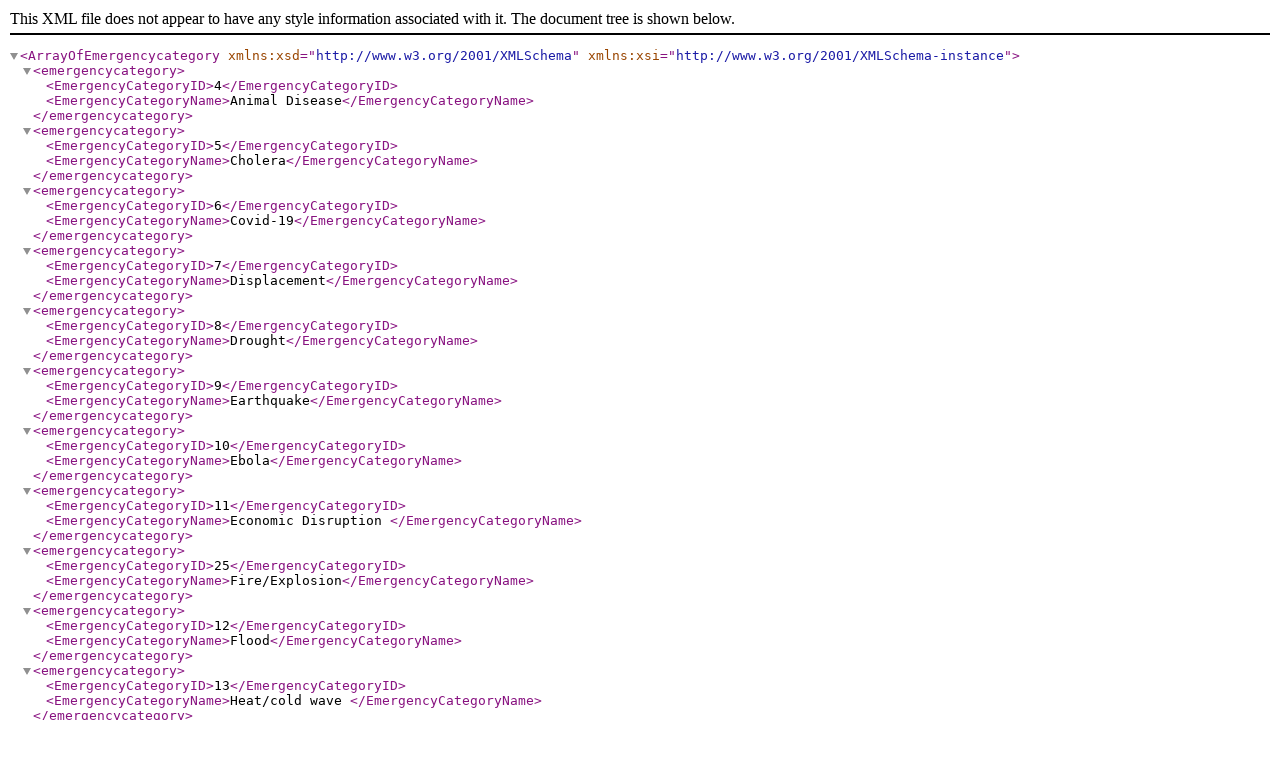

--- FILE ---
content_type: text/xml; charset=utf-8
request_url: https://cerfgms-webapi.unocha.org/v1/emergencycategory/All.xml
body_size: 774
content:
<ArrayOfEmergencycategory xmlns:xsd="http://www.w3.org/2001/XMLSchema" xmlns:xsi="http://www.w3.org/2001/XMLSchema-instance"><emergencycategory><EmergencyCategoryID>4</EmergencyCategoryID><EmergencyCategoryName>Animal Disease</EmergencyCategoryName></emergencycategory><emergencycategory><EmergencyCategoryID>5</EmergencyCategoryID><EmergencyCategoryName>Cholera</EmergencyCategoryName></emergencycategory><emergencycategory><EmergencyCategoryID>6</EmergencyCategoryID><EmergencyCategoryName>Covid-19</EmergencyCategoryName></emergencycategory><emergencycategory><EmergencyCategoryID>7</EmergencyCategoryID><EmergencyCategoryName>Displacement</EmergencyCategoryName></emergencycategory><emergencycategory><EmergencyCategoryID>8</EmergencyCategoryID><EmergencyCategoryName>Drought</EmergencyCategoryName></emergencycategory><emergencycategory><EmergencyCategoryID>9</EmergencyCategoryID><EmergencyCategoryName>Earthquake</EmergencyCategoryName></emergencycategory><emergencycategory><EmergencyCategoryID>10</EmergencyCategoryID><EmergencyCategoryName>Ebola</EmergencyCategoryName></emergencycategory><emergencycategory><EmergencyCategoryID>11</EmergencyCategoryID><EmergencyCategoryName>Economic Disruption </EmergencyCategoryName></emergencycategory><emergencycategory><EmergencyCategoryID>25</EmergencyCategoryID><EmergencyCategoryName>Fire/Explosion</EmergencyCategoryName></emergencycategory><emergencycategory><EmergencyCategoryID>12</EmergencyCategoryID><EmergencyCategoryName>Flood</EmergencyCategoryName></emergencycategory><emergencycategory><EmergencyCategoryID>13</EmergencyCategoryID><EmergencyCategoryName>Heat/cold wave </EmergencyCategoryName></emergencycategory><emergencycategory><EmergencyCategoryID>14</EmergencyCategoryID><EmergencyCategoryName>Human Rights / Protection</EmergencyCategoryName></emergencycategory><emergencycategory><EmergencyCategoryID>15</EmergencyCategoryID><EmergencyCategoryName>Insect infestation</EmergencyCategoryName></emergencycategory><emergencycategory><EmergencyCategoryID>2</EmergencyCategoryID><EmergencyCategoryName>Man-made</EmergencyCategoryName></emergencycategory><emergencycategory><EmergencyCategoryID>16</EmergencyCategoryID><EmergencyCategoryName>Measles</EmergencyCategoryName></emergencycategory><emergencycategory><EmergencyCategoryID>3</EmergencyCategoryID><EmergencyCategoryName>Multiple</EmergencyCategoryName></emergencycategory><emergencycategory><EmergencyCategoryID>1</EmergencyCategoryID><EmergencyCategoryName>Natural Disaster</EmergencyCategoryName></emergencycategory><emergencycategory><EmergencyCategoryID>26</EmergencyCategoryID><EmergencyCategoryName>Other disease outbreak</EmergencyCategoryName></emergencycategory><emergencycategory><EmergencyCategoryID>17</EmergencyCategoryID><EmergencyCategoryName>Post-conflict Needs</EmergencyCategoryName></emergencycategory><emergencycategory><EmergencyCategoryID>18</EmergencyCategoryID><EmergencyCategoryName>Refugees situation</EmergencyCategoryName></emergencycategory><emergencycategory><EmergencyCategoryID>27</EmergencyCategoryID><EmergencyCategoryName>Socio-economic Disruption </EmergencyCategoryName></emergencycategory><emergencycategory><EmergencyCategoryID>19</EmergencyCategoryID><EmergencyCategoryName>Storm</EmergencyCategoryName></emergencycategory><emergencycategory><EmergencyCategoryID>20</EmergencyCategoryID><EmergencyCategoryName>Tsunami</EmergencyCategoryName></emergencycategory><emergencycategory><EmergencyCategoryID>21</EmergencyCategoryID><EmergencyCategoryName>Unspecified Emergency</EmergencyCategoryName></emergencycategory><emergencycategory><EmergencyCategoryID>22</EmergencyCategoryID><EmergencyCategoryName>Unspecified Health Emergency</EmergencyCategoryName></emergencycategory><emergencycategory><EmergencyCategoryID>23</EmergencyCategoryID><EmergencyCategoryName>Violence/Clashes</EmergencyCategoryName></emergencycategory><emergencycategory><EmergencyCategoryID>24</EmergencyCategoryID><EmergencyCategoryName>Volcano</EmergencyCategoryName></emergencycategory></ArrayOfEmergencycategory>